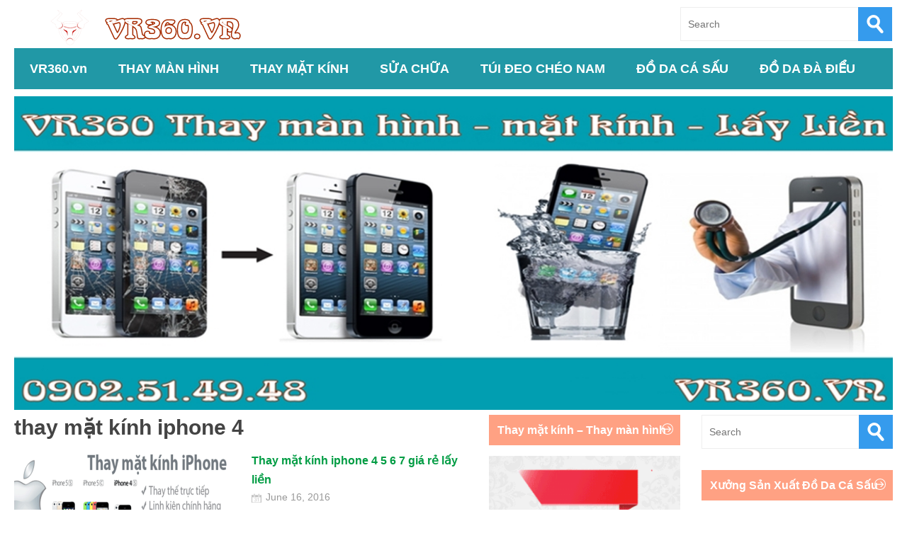

--- FILE ---
content_type: text/html; charset=UTF-8
request_url: https://vr360.vn/tag/thay-mat-kinh-iphone-4/
body_size: 8110
content:
<!DOCTYPE html>
<!--[if IE 6]>
<html id="ie6" lang="en-US"
 xmlns:fb="http://ogp.me/ns/fb#" prefix="og: http://ogp.me/ns#">
<![endif]-->
<!--[if IE 7]>
<html id="ie7" lang="en-US"
 xmlns:fb="http://ogp.me/ns/fb#" prefix="og: http://ogp.me/ns#">
<![endif]-->
<!--[if IE 8]>
<html id="ie8" lang="en-US"
 xmlns:fb="http://ogp.me/ns/fb#" prefix="og: http://ogp.me/ns#">
<![endif]-->
<!--[if !(IE 6) | !(IE 7) | !(IE 8)  ]><!-->
<html lang="en-US"
 xmlns:fb="http://ogp.me/ns/fb#" prefix="og: http://ogp.me/ns#">
<!--<![endif]-->
<head>
<meta charset="UTF-8" />
<meta name="viewport" content="width=device-width" />
<meta name="p:domain_verify" content="225bc709d66bddf26e92f8fd5c8a17d4"/>
<meta name="Keywords" content="thay kinh dien thoai, ep kinh dien thoai, thay man hinh dien thoai, sua chua dien thoai">
<link rel="alternate" hreflang="vi-vn" href="https://vr360.vn/">

<link rel="profile" href="http://gmpg.org/xfn/11" />
<link rel="stylesheet" type="text/css" media="all" href="https://vr360.vn/wp-content/themes/wt_metro/style.css" />
<link rel="pingback" href="https://vr360.vn/xmlrpc.php" />
<!--[if lt IE 9]>
<script src="https://vr360.vn/wp-content/themes/wt_metro/js/html5.js" type="text/javascript"></script>
<![endif]-->
<script type="text/javascript">
    var themeDir = "https://vr360.vn/wp-content/themes/wt_metro";
</script>

<!-- This site is optimized with the Yoast WordPress SEO plugin v1.7.4 - https://yoast.com/wordpress/plugins/seo/ -->
<title>thay mặt kính iphone 4</title>
<link rel="canonical" href="https://vr360.vn/tag/thay-mat-kinh-iphone-4/" />
<meta property="og:locale" content="en_US" />
<meta property="og:type" content="object" />
<meta property="og:title" content="thay mặt kính iphone 4" />
<meta property="og:url" content="https://vr360.vn/tag/thay-mat-kinh-iphone-4/" />
<meta property="og:site_name" content="Trung tâm sửa chữa &amp; thay màn hình máy tính bảng, Điện thoại" />
<meta property="article:publisher" content="https://www.facebook.com/PhuKienSmartphone/" />
<!-- / Yoast WordPress SEO plugin. -->

<link rel='stylesheet' id='wp-polls-css'  href='https://vr360.vn/wp-content/plugins/wp-polls/polls-css.css?ver=2.63' type='text/css' media='all' />
<script type='text/javascript' src='https://vr360.vn/wp-includes/js/jquery/jquery.js?ver=1.11.1'></script>
<script type='text/javascript' src='https://vr360.vn/wp-includes/js/jquery/jquery-migrate.min.js?ver=1.2.1'></script>
<script type='text/javascript' src='https://vr360.vn/wp-content/themes/wt_metro/js/hoverIntent.js?ver=4.1.13'></script>
<script type='text/javascript' src='https://vr360.vn/wp-includes/js/hoverIntent.min.js?ver=r7'></script>
<script type='text/javascript' src='https://vr360.vn/wp-content/themes/wt_metro/js/superfish.js?ver=4.1.13'></script>
<script type='text/javascript' src='https://vr360.vn/wp-content/themes/wt_metro/js/flexslider-min.js?ver=4.1.13'></script>
<script type='text/javascript' src='https://vr360.vn/wp-content/themes/wt_metro/js/lightbox.js?ver=4.1.13'></script>
<script type='text/javascript' src='https://vr360.vn/wp-content/themes/wt_metro/js/jflickrfeed.min.js?ver=4.1.13'></script>
<script type='text/javascript' src='https://vr360.vn/wp-content/themes/wt_metro/js/jquery.mobilemenu.js?ver=4.1.13'></script>
<script type='text/javascript' src='https://vr360.vn/wp-content/themes/wt_metro/js/jcarousellite_1.0.1.min.js?ver=4.1.13'></script>
<script type='text/javascript' src='https://vr360.vn/wp-content/themes/wt_metro/js/jquery.easing.1.3.js?ver=4.1.13'></script>
<script type='text/javascript' src='https://vr360.vn/wp-content/themes/wt_metro/js/jquery.mousewheel.js?ver=4.1.13'></script>
<script type='text/javascript' src='https://vr360.vn/wp-content/themes/wt_metro/js/MetroJs.min.js?ver=4.1.13'></script>
<script type='text/javascript' src='https://vr360.vn/wp-content/themes/wt_metro/js/custom.js?ver=4.1.13'></script>
<meta name="generator" content="WordPress 4.1.13" />
<meta property="fb:app_id" content="797156630325560"/>
<meta property="fb:admins" content="528885980454814"/>
<link rel='amphtml' href='' /><style type="text/css">
.wp-polls .pollbar {
	margin: 1px;
	font-size: 6px;
	line-height: 8px;
	height: 8px;
	background-image: url('https://vr360.vn/wp-content/plugins/wp-polls/images/default/pollbg.gif');
	border: 1px solid #c8c8c8;
}
</style>
<meta name="google-site-verification" content="h_VkWOqmN5vbEaezwEKj7f7EOXhfFBSguBfC26V74UI" /><meta name="google-site-verification" content="h_VkWOqmN5vbEaezwEKj7f7EOXhfFBSguBfC26V74UI" /><meta name="google-site-verification" content="h_VkWOqmN5vbEaezwEKj7f7EOXhfFBSguBfC26V74UI" /><link rel="shortcut icon" href="https://vr360.vn/wp-content/uploads/2016/05/favicon-vr360.jpg" />	
 <meta name="google-site-verification" content="NDHsHUAUy7WarW_XJhcLZp-PsydMq0mvZhWZZQLW-aU" />
<!-- Custom CSS Styles -->
<style type="text/css"> 
 
</style>
<!-- /Custom CSS Styles -->

</head>
<body class="archive tag tag-thay-mat-kinh-iphone-4 tag-316">
<div id="container" class="hfeed">
        <header id="header" role="banner">
        <div class="wrap">
            <div class="logo">
                                <a href="https://vr360.vn" title="Trung tâm sửa chữa &amp; thay màn hình máy tính bảng, Điện thoại">
                        <img src="https://vr360.vn/wp-content/uploads/2016/06/logo-vr360-390-55.png" alt="Trung tâm sửa chữa &amp; thay màn hình máy tính bảng, Điện thoại" />
                    </a>
                        </div>  <!-- /logo -->
            <div class="date">
                </div>
            <div class="search">
                	<form method="get" id="searchform" action="https://vr360.vn/">
		<input type="text" class="searchfield" name="s" id="s" placeholder="Search" />
		<input type="submit" class="submit" name="submit" id="searchsubmit" value="Search" />
	</form>
            </div>
        </div> <!-- /wrap -->
        <div id="main-menu">
            <ul id="menu-menu-1" class="menu"><li id="menu-item-49" class="menu-item menu-item-type-custom menu-item-object-custom menu-item-49"><a title="Trang chủ VR360.vn" href="/">VR360.vn</a></li>
<li id="menu-item-4239" class="menu-item menu-item-type-taxonomy menu-item-object-category menu-item-has-children menu-item-4239"><a title="Thay màn hình điện thoại máy tính bảng giá rẻ" href="https://vr360.vn/thay-man-hinh-dien-thoai-may-tinh-bang/">THAY MÀN HÌNH</a>
<ul class="sub-menu">
	<li id="menu-item-3429" class="menu-item menu-item-type-custom menu-item-object-custom menu-item-3429"><a title="Thay màn hình Asus zenfone 2 3 4 5 6 giá rẻ" href="https://vr360.vn/thay-man-hinh-cam-ung-asus-zenfone-4-5-6-o-dau-gia-re/">Thay màn hình Asus</a></li>
	<li id="menu-item-4241" class="menu-item menu-item-type-custom menu-item-object-custom menu-item-4241"><a title="Thay màn hình ipad 2 3 4 mini air" href="https://vr360.vn/bang-gia-thay-man-hinh-ipad-chinh-hang/">Thay màn hình ipad</a></li>
	<li id="menu-item-4244" class="menu-item menu-item-type-custom menu-item-object-custom menu-item-4244"><a title="Thay màn hình iphone 5, 5s giá rẻ lấy liền" href="https://vr360.vn/thay-man-hinh-iphone-5s-gia-bao-nhieu/">Thay màn hình iphone</a></li>
	<li id="menu-item-4245" class="menu-item menu-item-type-custom menu-item-object-custom menu-item-4245"><a title="Thay màn hình samsung galaxy s3, s4, note 2 giá rẻ" href="https://vr360.vn/thay-man-hinh-samsung-galaxy-s3-s4-s5-s6-s7-gia-re-lay-lien/">Thay màn hình samsung</a></li>
	<li id="menu-item-3430" class="menu-item menu-item-type-custom menu-item-object-custom menu-item-3430"><a title="thay màn hình máy tính bảng acer giá bao nhiêu" href="https://vr360.vn/thay-man-hinh-may-tinh-bang-acer-o-dau-tphcm/">Thay màn hình máy tính bảng Acer</a></li>
	<li id="menu-item-4242" class="menu-item menu-item-type-custom menu-item-object-custom menu-item-4242"><a title="thay màn hình máy tính bảng asus giá bao nhiêu" href="https://vr360.vn/thay-man-hinh-cam-ung-may-tinh-bang-asus-o-dau-tai-tphcm/">Thay màn hình máy tính bảng ASUS</a></li>
	<li id="menu-item-4243" class="menu-item menu-item-type-custom menu-item-object-custom menu-item-4243"><a title="Giá thay màn hình máy tính bảng lenovo" href="https://vr360.vn/sua-chua-may-tinh-bang-lenovo-o-dau-hcm/">Thay màn hình máy tính bảng lenovo</a></li>
</ul>
</li>
<li id="menu-item-4240" class="menu-item menu-item-type-taxonomy menu-item-object-category menu-item-has-children menu-item-4240"><a href="https://vr360.vn/thay-mat-kinh-dien-thoai-may-tinh-bang/">THAY MẶT KÍNH</a>
<ul class="sub-menu">
	<li id="menu-item-4246" class="menu-item menu-item-type-custom menu-item-object-custom menu-item-4246"><a title="Thay mặt kính iphone 4 5 6 7 giá rẻ" href="https://vr360.vn/thay-mat-kinh-iphone-4-5-6-7-gia-re-lay-lien/">Thay mặt kính iphone</a></li>
</ul>
</li>
<li id="menu-item-4238" class="menu-item menu-item-type-custom menu-item-object-custom menu-item-has-children menu-item-4238"><a href="http://VR360.VN">SỬA CHỮA</a>
<ul class="sub-menu">
	<li id="menu-item-4237" class="menu-item menu-item-type-taxonomy menu-item-object-category menu-item-4237"><a href="https://vr360.vn/sua-chua-dien-thoai/">Sửa chữa điện thoại</a></li>
	<li id="menu-item-1357" class="menu-item menu-item-type-taxonomy menu-item-object-category menu-item-1357"><a href="https://vr360.vn/sua-may-tinh-bang/">Sửa máy tính bảng</a></li>
	<li id="menu-item-1585" class="menu-item menu-item-type-taxonomy menu-item-object-category menu-item-1585"><a href="https://vr360.vn/sua-may-tinh-bang/bang-gia-sua-chua-may-tinh-bang-sua-may-tinh-bang/">Bảng giá sửa chữa</a></li>
	<li id="menu-item-4236" class="menu-item menu-item-type-custom menu-item-object-custom menu-item-has-children menu-item-4236"><a href="https://vr360.vn/sua-chua-may-tinh-tai-nha-tphcm-o-dau-uy-tin-chat-luong/">SỬA MÁY TÍNH TẬN NƠI</a>
	<ul class="sub-menu">
		<li id="menu-item-3423" class="menu-item menu-item-type-custom menu-item-object-custom menu-item-3423"><a href="https://vr360.vn/dich-vu-cai-win-tai-nha-gia-re-o-tphcm/">Cài win tại nhà</a></li>
		<li id="menu-item-3424" class="menu-item menu-item-type-custom menu-item-object-custom menu-item-3424"><a href="https://vr360.vn/ve-sinh-laptop-tai-nha-o-dau-uy-tin-chat-luong-tai-tphcm/">Vệ sinh laptop tại nhà</a></li>
		<li id="menu-item-3425" class="menu-item menu-item-type-custom menu-item-object-custom menu-item-3425"><a href="https://vr360.vn/thay-man-hinh-laptop-ban-phim-laptop-an-tam-tai-tphcm/">Thay màn hình laptop</a></li>
	</ul>
</li>
</ul>
</li>
<li id="menu-item-3967" class="menu-item menu-item-type-custom menu-item-object-custom menu-item-has-children menu-item-3967"><a href="https://vr360.vn/tui-deo-cheo-nam-2/">TÚI ĐEO CHÉO NAM</a>
<ul class="sub-menu">
	<li id="menu-item-3891" class="menu-item menu-item-type-taxonomy menu-item-object-category menu-item-3891"><a href="https://vr360.vn/tui-dung-ipad-2/">Túi đựng ipad</a></li>
	<li id="menu-item-4939" class="menu-item menu-item-type-taxonomy menu-item-object-category menu-item-4939"><a href="https://vr360.vn/tui-deo-cheo-nam-2/tui-deo-sau-lung-truoc-nguc-da-that-cho-nam/">Túi Đeo Lưng</a></li>
	<li id="menu-item-51" class="menu-item menu-item-type-taxonomy menu-item-object-category menu-item-51"><a title="Túi xách nam" href="https://vr360.vn/tui-xach-nam/">Túi xách nam</a></li>
	<li id="menu-item-3890" class="menu-item menu-item-type-taxonomy menu-item-object-category menu-item-3890"><a href="https://vr360.vn/cap-da-nam/">Cặp da nam</a></li>
</ul>
</li>
<li id="menu-item-4532" class="menu-item menu-item-type-taxonomy menu-item-object-category menu-item-has-children menu-item-4532"><a href="https://vr360.vn/do-da-ca-sau/">ĐỒ DA CÁ SẤU</a>
<ul class="sub-menu">
	<li id="menu-item-4534" class="menu-item menu-item-type-taxonomy menu-item-object-category menu-item-4534"><a href="https://vr360.vn/vi-da-ca-sau-tphcm-ha-noi/">VÍ DA CÁ SẤU</a></li>
	<li id="menu-item-4535" class="menu-item menu-item-type-taxonomy menu-item-object-category menu-item-4535"><a href="https://vr360.vn/giay-da-ca-sau/">GIÀY DA CÁ SẤU</a></li>
	<li id="menu-item-4997" class="menu-item menu-item-type-taxonomy menu-item-object-category menu-item-4997"><a href="https://vr360.vn/tui-xach-da-ca-sau-that-gia-re/">TÚI XÁCH DA CÁ SẤU</a></li>
	<li id="menu-item-4537" class="menu-item menu-item-type-taxonomy menu-item-object-category menu-item-4537"><a href="https://vr360.vn/that-lung-da-ca-sau-that-gia-re/">THẮT LƯNG DA CÁ SẤU</a></li>
</ul>
</li>
<li id="menu-item-4533" class="menu-item menu-item-type-taxonomy menu-item-object-category menu-item-has-children menu-item-4533"><a href="https://vr360.vn/do-da-da-dieu/">ĐỒ DA ĐÀ ĐIỂU</a>
<ul class="sub-menu">
	<li id="menu-item-4530" class="menu-item menu-item-type-taxonomy menu-item-object-category menu-item-4530"><a href="https://vr360.vn/vi-da-da-dieu/">VÍ DA ĐÀ ĐIỂU</a></li>
	<li id="menu-item-4536" class="menu-item menu-item-type-taxonomy menu-item-object-category menu-item-4536"><a href="https://vr360.vn/giay-da-da-dieu/">GIÀY DA ĐÀ ĐIỂU</a></li>
	<li id="menu-item-4528" class="menu-item menu-item-type-taxonomy menu-item-object-category menu-item-4528"><a href="https://vr360.vn/that-lung-da-da-dieu/">THẮT LƯNG DA ĐÀ ĐIỂU</a></li>
</ul>
</li>
</ul>        </div>
        <div class="clearfix"></div>
    </header>
    <div id="main">
<center><img title="thay man hinh" src="https://vr360.vn/wp-content/uploads/2016/06/baner-sua-chua-thay-man-hinh-dien-thoai-may-tinh-bang-vr360-6.jpg" alt="thay màn hình" width="100%"></center>
	<section id="primary">
		<div id="content" role="main">
			<div class="archive">
									<header class="page-header">
						<h1 class="page-title"><span>thay mặt kính iphone 4</span></h1>
											</header>

															
<article id="post-4200" class="post-4200 post type-post status-publish format-standard has-post-thumbnail hentry category-slider-on-home category-sua-chua-dien-thoai tag-thay-mat-kinh-iphone tag-thay-mat-kinh-iphone-4 tag-thay-mat-kinh-iphone-5 tag-thay-mat-kinh-iphone-6">
	
	<a href="https://vr360.vn/thay-mat-kinh-iphone-4-5-6-7-gia-re-lay-lien/"><img width="305" height="175" src="https://vr360.vn/wp-content/uploads/2016/06/thay-mat-kinh-iphone-4-5-6-7-gia-re-305x175.png" class="attachment-wt-cat-img wp-post-image" alt="thay-mat-kinh-iphone-4-5-6-7-gia-re" /></a>
	
	<div class="post-right">
	
		<header class="entry-header">
			<h3 class="entry-title">				
				<a href="https://vr360.vn/thay-mat-kinh-iphone-4-5-6-7-gia-re-lay-lien/">
					Thay mặt kính iphone 4 5 6 7 giá rẻ lấy liền	
				</a>
									
			</h3>
		
			<div class="entry-meta">
				<span class="date">June 16, 2016</span>
								</div>	
		
		</header><!-- /entry-header -->

		<div class="entry-content">
			VR360 tự hào là một trong những địa chỉ sửa chữa và thay mặt kính iphone 4 5 6 7 giá rẻ lấu liền, với kinh nghiệm lâu năm, khi sửa chữa thay màn hình iphone tại VR360 bạn sẽ được lấy liền nhanh chóng...		</div><!-- /entry-content -->

		<footer class="entry-footer">

		</footer><!-- /entry-footer -->
		
	</div> <!-- /post-right -->
	
</article><!-- /post-4200 -->

										
<article id="post-4091" class="post-4091 post type-post status-publish format-standard has-post-thumbnail hentry category-sua-chua-dien-thoai tag-man-hinh-iphone-4 tag-thay-man-hinh-iphone tag-thay-man-hinh-iphone-4 tag-thay-man-hinh-iphone-4s tag-thay-mat-kinh-iphone-4">
	
	<a href="https://vr360.vn/thay-man-hinh-iphone-4-4s-gia-bao-nhieu-o-tphcm/"><img width="305" height="175" src="https://vr360.vn/wp-content/uploads/2016/05/thay-man-hinh-iphone-4-4s-chinh-hang-o-tphcm-305x175.png" class="attachment-wt-cat-img wp-post-image" alt="thay màn hình iphone 4 4s" /></a>
	
	<div class="post-right">
	
		<header class="entry-header">
			<h3 class="entry-title">				
				<a href="https://vr360.vn/thay-man-hinh-iphone-4-4s-gia-bao-nhieu-o-tphcm/">
					Thay màn hình iphone 4 / 4s giá bao nhiêu ở tphcm?	
				</a>
									
			</h3>
		
			<div class="entry-meta">
				<span class="date">May 21, 2016</span>
								</div>	
		
		</header><!-- /entry-header -->

		<div class="entry-content">
			Thay màn hình iphone 4 / 4s ở đâu tại tphcm thay lấy liền giá rẻ, uy tín? thay màn hình iphone 4 chính hãng? Luôn là chủ để nóng được nhiều người quan tâm. Thông thường khi thay mặt kính iphone 4 giá...		</div><!-- /entry-content -->

		<footer class="entry-footer">

		</footer><!-- /entry-footer -->
		
	</div> <!-- /post-right -->
	
</article><!-- /post-4091 -->

																	</div> <!-- /archive -->
		</div><!-- /content -->
	</section><!-- /primary -->

 
<div id="left-sidebar" class="sidebar">
		<aside id="text-5" class="widget widget_text"><h3>Thay mặt kính &#8211; Thay màn hình</h3>			<div class="textwidget"><a title="thay mặt kính iphone" href="https://vr360.vn/thay-mat-kinh-iphone-4-5-6-7-gia-re-lay-lien/" target="_blank"><img class="thumbnail" src="https://vr360.vn/wp-content/uploads/2016/06/Thay-man-hinh-ep-mat-kinh-iphone-4-5-6-7-gia-re-tphcm.gif" alt="thay mặt kính iphone"></a>
<a title="thay màn hình samsung" href="https://vr360.vn/thay-man-hinh-samsung-galaxy-s3-s4-s5-s6-s7-gia-re-lay-lien/" target="_blank"><img src="https://vr360.vn/wp-content/uploads/2016/06/Thay-man-hinh-ep-mat-kinh-samsung-gia-re-tphcm.gif" alt="thay màn hình samsung"></a>

</div>
		</aside><aside id="wellthemes_popular_posts_widget-2" class="widget widget_popular_posts"><h3>Bài viết nổi bật</h3>       		
		<div class="item-post ">		
			<div class="post-number">1</div>
			<div class="post-right">
				<h4>
					<a href="https://vr360.vn/sua-may-tinh-bang-trung-quoc-o-dau-gia-re-uy-tin/" rel="bookmark" title="Permanent Link to Sửa máy tính bảng trung quốc ở đâu giá rẻ, uy tín tại tphcm?">
						Sửa máy tính bảng trung quốc ở đâu giá rẻ, uy tín ...	
					</a>
				</h4>
				<div class="entry-meta">
					<span class="date">Nov 5, 2014</span>
									</div>	
			</div>				
  
		</div><!-- /item-post -->
       		
		<div class="item-post ">		
			<div class="post-number">2</div>
			<div class="post-right">
				<h4>
					<a href="https://vr360.vn/smartphone-gia-re-tot-tu-1tr5-den-5tr/" rel="bookmark" title="Permanent Link to Tổng hợp những smartphone giá rẻ tốt nhất từ 1tr5 đến 5 triệu">
						Tổng hợp những smartphone giá rẻ tốt nhất từ 1tr5 ...	
					</a>
				</h4>
				<div class="entry-meta">
					<span class="date">Oct 1, 2014</span>
									</div>	
			</div>				
  
		</div><!-- /item-post -->
       		
		<div class="item-post ">		
			<div class="post-number">3</div>
			<div class="post-right">
				<h4>
					<a href="https://vr360.vn/thay-man-hinh-cam-ung-may-tinh-bang-trung-quoc-o-dau/" rel="bookmark" title="Permanent Link to Thay màn hình cảm ứng máy tính bảng trung quốc ở đâu?">
						Thay màn hình cảm ứng máy tính bảng trung quốc ở đ...	
					</a>
				</h4>
				<div class="entry-meta">
					<span class="date">Nov 12, 2014</span>
									</div>	
			</div>				
  
		</div><!-- /item-post -->
       		
		<div class="item-post ">		
			<div class="post-number">4</div>
			<div class="post-right">
				<h4>
					<a href="https://vr360.vn/thay-man-hinh-cam-ung-may-tinh-bang-asus-o-dau-tai-tphcm/" rel="bookmark" title="Permanent Link to Thay màn hình cảm ứng máy tính bảng asus ở đâu tại tphcm?">
						Thay màn hình cảm ứng máy tính bảng asus ở đâu tại...	
					</a>
				</h4>
				<div class="entry-meta">
					<span class="date">Nov 12, 2014</span>
									</div>	
			</div>				
  
		</div><!-- /item-post -->
       		
		<div class="item-post ">		
			<div class="post-number">5</div>
			<div class="post-right">
				<h4>
					<a href="https://vr360.vn/sua-chua-tivi-tai-nha-o-dau-gia-re-uy-tin/" rel="bookmark" title="Permanent Link to Sửa chữa tivi tại nhà ở đâu giá rẻ, uy tín ?">
						Sửa chữa tivi tại nhà ở đâu giá rẻ, uy tín ?...	
					</a>
				</h4>
				<div class="entry-meta">
					<span class="date">Oct 25, 2014</span>
									</div>	
			</div>				
  
		</div><!-- /item-post -->
       		
		<div class="item-post ">		
			<div class="post-number">6</div>
			<div class="post-right">
				<h4>
					<a href="https://vr360.vn/sua-chua-may-tinh-bang-lenovo-o-dau-hcm/" rel="bookmark" title="Permanent Link to Sửa chữa máy tính bảng lenovo ở đâu hcm">
						Sửa chữa máy tính bảng lenovo ở đâu hcm...	
					</a>
				</h4>
				<div class="entry-meta">
					<span class="date">Nov 26, 2014</span>
									</div>	
			</div>				
  
		</div><!-- /item-post -->
       		
		<div class="item-post ">		
			<div class="post-number">7</div>
			<div class="post-right">
				<h4>
					<a href="https://vr360.vn/thay-man-hinh-may-tinh-bang-acer-o-dau-tphcm/" rel="bookmark" title="Permanent Link to Thay màn hình máy tính bảng ACER ở đâu tphcm?">
						Thay màn hình máy tính bảng ACER ở đâu tphcm?...	
					</a>
				</h4>
				<div class="entry-meta">
					<span class="date">Jan 21, 2015</span>
									</div>	
			</div>				
  
		</div><!-- /item-post -->
       		
		<div class="item-post ">		
			<div class="post-number">8</div>
			<div class="post-right">
				<h4>
					<a href="https://vr360.vn/ve-sinh-laptop-tai-nha-o-dau-uy-tin-chat-luong-tai-tphcm/" rel="bookmark" title="Permanent Link to Vệ sinh laptop tại nhà ở đâu uy tín, chất lượng tại tphcm?">
						Vệ sinh laptop tại nhà ở đâu uy tín, chất lượng tạ...	
					</a>
				</h4>
				<div class="entry-meta">
					<span class="date">Jul 7, 2015</span>
									</div>	
			</div>				
  
		</div><!-- /item-post -->
       		
		<div class="item-post ">		
			<div class="post-number">9</div>
			<div class="post-right">
				<h4>
					<a href="https://vr360.vn/dich-vu-cai-win-tai-nha-gia-re-o-tphcm/" rel="bookmark" title="Permanent Link to Dịch vụ cài win tại nhà tphcm giá rẻ VR360">
						Dịch vụ cài win tại nhà tphcm giá rẻ VR360...	
					</a>
				</h4>
				<div class="entry-meta">
					<span class="date">May 27, 2015</span>
									</div>	
			</div>				
  
		</div><!-- /item-post -->
       		
		<div class="item-post ">		
			<div class="post-number">10</div>
			<div class="post-right">
				<h4>
					<a href="https://vr360.vn/thay-man-hinh-cam-ung-asus-zenfone-4-5-6-o-dau-gia-re/" rel="bookmark" title="Permanent Link to Thay màn hình cảm ứng asus zenfone 2 3 4 5 6 ở đâu giá rẻ?">
						Thay màn hình cảm ứng asus zenfone 2 3 4 5 6 ở đâu...	
					</a>
				</h4>
				<div class="entry-meta">
					<span class="date">Nov 28, 2014</span>
									</div>	
			</div>				
  
		</div><!-- /item-post -->
       	   </aside><aside id="text-4" class="widget widget_text">			<div class="textwidget"><p>ĐỒ DA VR360 nhà phân phối túi <strong><a href="https://tuidacasau.vn/giay-da-ca-sau-gia-re/" title="giày da cá sấu">giày da cá sấu</a></strong>  da thật, túi đựng ipad, túi xách nam da thật giá rẻ., bóp da cá sấu da bụng, giày tây cá sấu, túi trống, túi da cá sấu nam, giày nam cá sấu thật,  <strong><a title="bóp da cá sấu" href="https://tuidacasau.vn/bop-da-ca-sau-nam-nu-gia-re/">bóp da cá sấu</a></strong> gai lưng, Túi Đựng Ipad Da Cá Sấu và nhiều mẫu cặp da nam giá rẻ</p>
<p>VR360 xưởng sản xuất Đồ da cá sấu, đồ da bò, đồ da đà điểu, đồ da cá đuối, đồ da trăn giá rẻ tại tphcm, các mặt hàng tiêu biểu như tui da ca sau, bop da ca sau, giày cá sấu, ví da cá sấu, dây nịt cá sấu...</p>
<p>Bạn đang gặp vấn đề không biết tìm mua <strong><a href="https://tuidacasau.vn/that-lung-da-ca-sau/" target="_blank" title="thắt lưng da cá sấu">thắt lưng da cá sấu</a></strong> đồ da bò, đồ da cá sấu thật cao cấp ở đâu uy tín, chất lượng? giá cả có đắt lắm không? phong cách phục vụ có tốt không? Đến với đồ da vr360 bạn sẽ được tư vấn chọn mua sản phẩm đồ da tốt nhất với chi phí giá cả hợp lý, kèm theo đó là chế độ bảo hành dài hạn cho bạn an tâm hơn!</p>
<p>Liên Hệ:<br />
➡ Hotline / Zalo : 0898331133 - 0787331133 - 0989208844<br />
➡ ShowRoom:1352 Trường Sa, P3, Tân Bình<br />
➡ Email: tuidacasau.vn@gmail. com<br />
➡ Xưởng: 100 Phan Văn Hớn, Xuân Thới Thượng, Hóc Môn<br />
➡ Giờ làm việc : 9h tới 20h30 tất cả các ngày trong tuần<br />
➡ Website: Tuidacasau.vn<br />
Mã số thuế: 0314748244 Do Sở Kế Hoạch Và Đầu Tư TP. Hồ Chí Minh Cấp</p>
</div>
		</aside>		
</div><!-- /sidebar -->
		 
<div id="right-sidebar" class="sidebar">
		
		<aside id="search-2" class="widget widget_search">	<form method="get" id="searchform" action="https://vr360.vn/">
		<input type="text" class="searchfield" name="s" id="s" placeholder="Search" />
		<input type="submit" class="submit" name="submit" id="searchsubmit" value="Search" />
	</form>
</aside><aside id="text-6" class="widget widget_text"><h3>Xưởng Sản Xuất Đồ Da Cá Sấu</h3>			<div class="textwidget"><a title="túi xách da cá sấu" href="https://tuidacasau.vn/" target="_blank"><img src="https://vr360.vn/wp-content/uploads/2017/10/combo-do-da-ca-sau-that-vr360.jpg" alt="túi xách da cá sấu" title="túi xách da cá sấu" ></a></div>
		</aside><aside id="text-7" class="widget widget_text"><h3>Thắt Lưng Da Cá Sấu Giảm Giá</h3>			<div class="textwidget"><a title="thắt lưng da cá sấu" href="https://vr360.vn/that-lung-da-ca-sau-nam-giam-gia-550k/" target="_blank"><img src="https://vr360.vn/wp-content/uploads/2016/09/that-lung-nam-da-ca-sau-giam-gia.jpg" alt="thắt lưng nam da cá sấu giảm giá" title="thắt lưng nam da cá sấu giảm giá" width="450" ></a></div>
		</aside>		
</div><!-- /sidebar -->
			</div><!-- /main -->

	<footer id="footer" role="contentinfo">
		
		<div class="footer-widgets">
			
			<aside id="text-2" class="widget widget_text"><h3>Dịch vụ của chúng rôi</h3>			<div class="textwidget"><p>Chuyên <a title="sửa máy tính tại nhà" href="https://vr360.vn/sua-chua-may-tinh-tai-nha-tphcm-o-dau-uy-tin-chat-luong/" target="_blank">sửa máy tính tại nhà</a>, <a href="https://vr360.vn/sua-chua-tivi-tai-nha-o-dau-gia-re-uy-tin/" target="_blank" title="sửa tivi tại nhà">sửa tivi tại nhà</a>, <a href="https://vr360.vn/dich-vu-cai-win-tai-nha-gia-re-o-tphcm/" title="cài win tại nhà" target="_blank">cài win tại nhà</a> tphcm giá rẻ!<br />
<a href="https://vr360.vn/thay-man-hinh-cam-ung-may-tinh-bang-trung-quoc-o-dau/" target="_blank" title="Thay màn hình máy tính bảng">Thay màn hình máy tính bảng</a><br />
Giá <a href="https://vr360.vn/gia-thay-man-hinh-iphone-6-chinh-hang-hcm/" title="thay màn hình iphone 6" target="_blank">thay màn hình iphone 6</a> và <b><a href="https://vr360.vn/thay-man-hinh-iphone-5s-gia-bao-nhieu/" title="thay màn hình iphone 5" target="_blank">thay màn hình iphone 5</a></b> giá bao nhiêu</p>
</div>
		</aside><aside id="text-3" class="widget widget_text"><h3>Bạn bè</h3>			<div class="textwidget"><p><a href="http://www.dmca.com/Protection/Status.aspx?ID=7fd93702-5326-4fd5-8b40-40bbc71e58af" title="DMCA.com Protection Status" class="dmca-badge"> <img src="//images.dmca.com/Badges/DMCA_badge_trn_60w.png?ID=7fd93702-5326-4fd5-8b40-40bbc71e58af" alt="DMCA.com Protection Status"></a> <script src="//images.dmca.com/Badges/DMCABadgeHelper.min.js"> </script><br />
Fanpage: <strong><a href="https://www.facebook.com/tuideocheonamdathat/" target="_blank" title="túi đeo chéo nam da thật">túi đeo chéo nam da thật</a> VR360</strong></p>
</div>
		</aside><aside id="wellthemes_carousel_widget-3" class="widget widget_carousel">								<h3>Featured Posts</h3>					
							<div class="sidebar-carousel-posts" >
					<ul>
												
														
												
														
												
														
												
															
								<li>									
									<a href="https://vr360.vn/tong-hop-cac-mau-op-lung-da-ca-sau-iphone-11121314/"><img width="270" height="270" src="https://vr360.vn/wp-content/uploads/2022/12/vr360.vn-OP-LUNG-DA-CA-SAU-THAT-IPHONE-11-12-13-14-15-270x270.jpg" class="attachment-wt-tile-large wp-post-image" alt="vr360-vn-op-lung-da-ca-sau-that-iphone-11-12-13-14-15" /></a>
									<h4>
										<a href="https://vr360.vn/tong-hop-cac-mau-op-lung-da-ca-sau-iphone-11121314/" rel="bookmark" title="Permanent Link to Tổng Hợp Các Mẫu Ốp Lưng Da Cá Sấu Iphone 11,12,13,14">
										Tổng Hợp Các Mẫu Ốp Lưng Da Cá Sấu Iphone 11,12,13,14...	
										</a>
									</h4>									
								</li>														
														
												
															
								<li>									
									<a href="https://vr360.vn/vr360-xuong-san-xuat-do-da-thoi-trang-cho-nam-tot-nhat/"><img width="270" height="270" src="https://vr360.vn/wp-content/uploads/2022/12/mua-do-da-ca-sau-o-dau-uy-tin-1-270x270.jpg" class="attachment-wt-tile-large wp-post-image" alt="mua-do-da-ca-sau-o-dau-uy-tin-1" /></a>
									<h4>
										<a href="https://vr360.vn/vr360-xuong-san-xuat-do-da-thoi-trang-cho-nam-tot-nhat/" rel="bookmark" title="Permanent Link to VR360 Xưởng Sản Xuất Đồ Da Thời Trang Cho Nam Tốt Nhất">
										VR360 Xưởng Sản Xuất Đồ Da Thời Trang Cho Nam Tốt Nhất...	
										</a>
									</h4>									
								</li>														
														
												
															
								<li>									
									<a href="https://vr360.vn/bang-bao-ve-goi-the-thao-thoi-trang-vn09/"><img width="270" height="270" src="https://vr360.vn/wp-content/uploads/2019/02/bang-bao-ve-goi-the-thao-thoi-trang-vn09-6-270x270.png" class="attachment-wt-tile-large wp-post-image" alt="bang-bao-ve-goi-the-thao-thoi-trang-vn09-6" /></a>
									<h4>
										<a href="https://vr360.vn/bang-bao-ve-goi-the-thao-thoi-trang-vn09/" rel="bookmark" title="Permanent Link to Băng Bảo Vệ Gối Thể Thao Thời Trang VN09">
										Băng Bảo Vệ Gối Thể Thao Thời Trang VN09	
										</a>
									</h4>									
								</li>														
														
											</ul>
				</div>
							
				</aside><aside id="calendar-2" class="widget widget_calendar"><h3>ngày tháng</h3><div id="calendar_wrap"><table id="wp-calendar">
	<caption>February 2026</caption>
	<thead>
	<tr>
		<th scope="col" title="Monday">M</th>
		<th scope="col" title="Tuesday">T</th>
		<th scope="col" title="Wednesday">W</th>
		<th scope="col" title="Thursday">T</th>
		<th scope="col" title="Friday">F</th>
		<th scope="col" title="Saturday">S</th>
		<th scope="col" title="Sunday">S</th>
	</tr>
	</thead>

	<tfoot>
	<tr>
		<td colspan="3" id="prev"><a href="https://vr360.vn/2023/04/">&laquo; Apr</a></td>
		<td class="pad">&nbsp;</td>
		<td colspan="3" id="next" class="pad">&nbsp;</td>
	</tr>
	</tfoot>

	<tbody>
	<tr>
		<td colspan="6" class="pad">&nbsp;</td><td>1</td>
	</tr>
	<tr>
		<td id="today">2</td><td>3</td><td>4</td><td>5</td><td>6</td><td>7</td><td>8</td>
	</tr>
	<tr>
		<td>9</td><td>10</td><td>11</td><td>12</td><td>13</td><td>14</td><td>15</td>
	</tr>
	<tr>
		<td>16</td><td>17</td><td>18</td><td>19</td><td>20</td><td>21</td><td>22</td>
	</tr>
	<tr>
		<td>23</td><td>24</td><td>25</td><td>26</td><td>27</td><td>28</td>
		<td class="pad" colspan="1">&nbsp;</td>
	</tr>
	</tbody>
	</table></div></aside>	
		
		</div><!-- /footer widgets -->
		
		<div class="footer-info">
			 
				<div class="footer-left">
					<span style="color: #7ac90a;"><strong>Trung tâm sửa chữa, thay màn hình điện thoại, máy tính bảng VR360</strong></span>:<br>
➡ Hồ Chí Minh : 541/1 Huỳnh Văn Bánh, Phường 14, Q. Phú Nhuận. <strong><span style="color: #ff6600;">0902514948</span></strong> <br>
➡ Hà Nội : ...<br><strong>ShowRoom Túi Da Nam, <strong>bóp cá sấu nam nữ giá rẻ</strong> Cặp xách nam, Đồ Da Cá Sấu, Đồ Da Đà Điểu VR360</strong></span> <br>
➡ Hồ Chí Minh : 1352 Trường Sa, Phường 3, Q. Tân Bình.<br>
➡ Hà Nội : 1 Ngõ 11 Trần Duy Hưng, Trung Hòa, Cầu Giấy.<br>
<img src="https://vr360.vn/wp-content/uploads/2016/06/logo-vr360-390-55.png" alt="Trung tâm sửa chữa & thay màn hình máy tính bảng, Điện thoại">			
				</div>
						
						
        </div> <!--/foote-info -->
		
	</footer><!-- /footer -->

</div><!-- /container -->

 <script>
  (function(i,s,o,g,r,a,m){i['GoogleAnalyticsObject']=r;i[r]=i[r]||function(){
  (i[r].q=i[r].q||[]).push(arguments)},i[r].l=1*new Date();a=s.createElement(o),
  m=s.getElementsByTagName(o)[0];a.async=1;a.src=g;m.parentNode.insertBefore(a,m)
  })(window,document,'script','//www.google-analytics.com/analytics.js','ga');

  ga('create', 'UA-52813510-1', 'auto');
  ga('send', 'pageview');

</script>

<!-- Google Code for Chuyển đổi ADW Conversion Page -->
<script type="text/javascript">
/* <![CDATA[ */
var google_conversion_id = 976530321;
var google_conversion_language = "en";
var google_conversion_format = "3";
var google_conversion_color = "ffffff";
var google_conversion_label = "97bsCNaFpmcQkdfS0QM";
var google_remarketing_only = false;
/* ]]> */
</script>
<script type="text/javascript" src="//www.googleadservices.com/pagead/conversion.js">
</script>
<noscript>
<div style="display:inline;">
<img height="1" width="1" style="border-style:none;" alt="" src="//www.googleadservices.com/pagead/conversion/976530321/?label=97bsCNaFpmcQkdfS0QM&guid=ON&script=0"/>
</div>
</noscript><script type='text/javascript'>
/* <![CDATA[ */
var pollsL10n = {"ajax_url":"https:\/\/vr360.vn\/wp-admin\/admin-ajax.php","text_wait":"Your last request is still being processed. Please wait a while ...","text_valid":"Please choose a valid poll answer.","text_multiple":"Maximum number of choices allowed: ","show_loading":"1","show_fading":"1"};
/* ]]> */
</script>
<script type='text/javascript' src='https://vr360.vn/wp-content/plugins/wp-polls/polls-js.js?ver=2.63'></script>
<!-- Facebook Comments Plugin for WordPress: http://peadig.com/wordpress-plugins/facebook-comments/ -->
<div id="fb-root"></div>
<script>(function(d, s, id) {
  var js, fjs = d.getElementsByTagName(s)[0];
  if (d.getElementById(id)) return;
  js = d.createElement(s); js.id = id;
  js.src = "//connect.facebook.net/vi_VN/sdk.js#xfbml=1&appId=797156630325560&version=v2.0";
  fjs.parentNode.insertBefore(js, fjs);
}(document, 'script', 'facebook-jssdk'));</script>
</body>
</html>

--- FILE ---
content_type: text/javascript
request_url: https://vr360.vn/wp-content/themes/wt_metro/js/MetroJs.min.js?ver=4.1.13
body_size: 9829
content:
/*!
* Metro JS for jQuery
* http://drewgreenwell.com/ 
* For details and usage info see: http://drewgreenwell.com/projects/metrojs
Copyright (C) 2012, Drew Greenwell
Permission is hereby granted, free of charge, to any person obtaining a copy of this software and associated documentation files (the "Software"), 
to deal in the Software without restriction, including without limitation the rights to use, copy, modify, merge, publish, distribute, sublicense, 
and/or sell copies of the Software, and to permit persons to whom the Software is furnished to do so, subject to the following conditions:
The above copyright notice and this permission notice shall be included in all copies or substantial portions of the Software.
THE SOFTWARE IS PROVIDED "AS IS", WITHOUT WARRANTY OF ANY KIND, EXPRESS OR IMPLIED, INCLUDING BUT NOT LIMITED TO THE WARRANTIES OF MERCHANTABILITY, 
FITNESS FOR A PARTICULAR PURPOSE AND NONINFRINGEMENT. IN NO EVENT SHALL THE AUTHORS OR COPYRIGHT HOLDERS BE LIABLE FOR ANY CLAIM, DAMAGES OR OTHER LIABILITY, 
WHETHER IN AN ACTION OF CONTRACT, TORT OR OTHERWISE, ARISING FROM, OUT OF OR IN CONNECTION WITH THE SOFTWARE OR THE USE OR OTHER DEALINGS IN THE SOFTWARE.
*/
(function(n){var i,f;n.fn.metrojs={capabilities:null,checkCapabilities:function(t,i){return(n.fn.metrojs.capabilities==null||typeof i!="undefined"&&i==!0)&&(n.fn.metrojs.capabilities=new n.fn.metrojs.MetroModernizr(t)),n.fn.metrojs.capabilities}},i=n.fn.metrojs,f=99e3,n.fn.liveTile=function(t){var r,i;if(u[t]){for(r=[],i=1;i<=arguments.length;i++)r[i-1]=arguments[i];return u[t].apply(this,r)}return typeof t!="object"&&t?(n.error("Method "+t+" does not exist on jQuery.liveTile"),null):u.init.apply(this,arguments)},n.fn.liveTile.contentModules={modules:{},addContentModule:function(n,t){typeof this.modules!="object"&&(this.modules={}),this.modules[n]=t},hasContentModule:function(n){return typeof n=="undefined"||typeof this.modules!="object"?!1:typeof this.modules[n]!="undefined"}},n.fn.liveTile.defaults={mode:"slide",speed:500,initDelay:-1,delay:5e3,stops:"100%",stack:!1,direction:"vertical",animationDirection:"forward",tileSelector:">div,>li,>p,>img,>a",tileFaceSelector:">div,>li,>p,>img,>a",ignoreDataAttributes:!1,click:null,link:"",newWindow:!1,bounce:!1,pauseOnHover:!1,playOnHover:!1,repeatCount:-1,appendBack:!0,alwaysTrigger:!1,flipListOnHover:!1,currentIndex:0,startNow:!0,useModernizr:typeof window.Modernizr!="undefined",useHardwareAccel:!0,faces:{$front:null,$back:null},animationComplete:function(){},triggerDelay:function(){return Math.random()*3e3},swap:"",swapFront:"-",swapBack:"-",contentModules:[]};var u={init:function(r){var u={};return n.extend(u,n.fn.liveTile.defaults,r),i.checkCapabilities(u),n.fn.liveTile.contentModules.hasContentModule("image")||n.fn.liveTile.contentModules.addContentModule("image",e.imageSwap),n.fn.liveTile.contentModules.hasContentModule("html")||n.fn.liveTile.contentModules.addContentModule("html",e.htmlSwap),n(this).each(function(r,f){var o=n(f),e=t.initTileData(o,u);e.faces=t.prepTile(o,e),e.doAction=function(n){var t=null;switch(e.mode){case"slide":t=e.slide,e.loopCount=n;break;case"carousel":t=e.carousel,e.loopCount=n;break;case"flip":t=e.flip,e.loopCount=n;break;case"flip-list":t=e.flipList,e.loopCount=n}typeof t=="function"&&(t(n),e.hasRun=!0),n==e.timer.repeatCount&&(e.runEvents=!1)},e.slide=function(n){t.slide(o,n)},e.carousel=function(n){t.carousel(o,n)},e.flip=function(n){t.flip(o,n)},e.flipList=function(n){t.flipList(o,n)},e.timer=new n.fn.metrojs.TileTimer(e.delay,e.doAction,e.repeatCount),o.data("LiveTile",e),(e.mode!=="flip-list"||e.flipListOnHover==!1)&&(e.pauseOnHover?t.bindPauseOnHover(o):e.playOnHover&&t.bindPlayOnHover(o)),(e.link.length>0||typeof e.click=="function")&&o.css({cursor:"pointer"}).bind("click.liveTile",function(){var n=!0;typeof e.click=="function"&&(n=e.click(o,e)||!1),n&&e.link.length>0&&(e.newWindow?window.open(e.link):window.location=e.link)}),e.useHardwareAccel&&i.capabilities.canTransition&&t.bindBounce(o,e),e.startNow&&e.mode!="none"&&(e.runEvents=!0,e.timer.start(e.initDelay))})},goto:function(t){var i,r=typeof t,u;if(r!=="number"&&isNaN(t))if(r==="string")if(t=="next")i={index:-99,delay:0};else if(t.indexOf("prev")===0)i={index:-100,delay:0};else{n.error(t+' is not a recognized action for .liveTile("goto")');return}else r==="object"&&(typeof t.delay=="undefined"&&(t.delay=0),u=typeof t.index,u==="undefined"?t.index=0:u==="string"&&(t.index==="next"?t.index=-99:t.index.indexOf("prev")===0&&(t.index=-100)),i=t);else i={index:parseInt(t,10),delay:0};return n(this).each(function(t,r){var o=n(r),u=o.data("LiveTile"),s=o.data("metrojs.tile"),f=i.index,e;if(s.animating!==!0){if(u.mode==="carousel"){if(e=u.faces.$listTiles.filter(".active").index(),f===-100?(u.tempValues.animationDirection=typeof i.animationDirection=="undefined"?"backward":i.animationDirection,f=e===0?u.faces.$listTiles.length-1:e-1):f===-99&&(u.tempValues.animationDirection=typeof i.animationDirection=="undefined"?"forward":i.animationDirection,f=e+1),e==f)return;u.currentIndex=f==0?u.faces.$listTiles.length:f-1}else u.currentIndex=f;u.runEvents=!0,u.timer.start(i.delay>=0?i.delay:u.delay)}})},play:function(t){var i,r=typeof t;return r==="undefined"?i={delay:-1}:r==="number"?i={delay:t}:r==="object"&&(typeof t.delay=="undefined"&&(t.delay=-1),i=t),n(this).each(function(t,r){var f=n(r),u=f.data("LiveTile");u.runEvents=!0,i.delay<0&&!u.hasRun&&(i.delay=u.initDelay),u.timer.start(i.delay>=0?i.delay:u.delay)})},animate:function(){return n(this).each(function(t,i){var r=n(i),u=r.data("LiveTile");u.doAction()})},stop:function(){return n(this).each(function(t,i){var u=n(i),r=u.data("LiveTile");r.hasRun=!1,r.runEvents=!1,r.timer.stop(),window.clearTimeout(r.eventTimeout),window.clearTimeout(r.flCompleteTimeout),window.clearTimeout(r.completeTimeout),r.mode==="flip-list"&&(window.clearTimeout(r.completeTimeout),r.faces.$listTiles.each(function(t,i){var r=n(i).data("metrojs.tile");window.clearTimeout(r.eventTimeout),window.clearTimeout(r.flCompleteTimeout),window.clearTimeout(r.completeTimeout)}))})},pause:function(){return n(this).each(function(t,i){var u=n(i),r=u.data("LiveTile");r.timer.pause(),r.runEvents=!1,window.clearTimeout(r.eventTimeout),window.clearTimeout(r.flCompleteTimeout),window.clearTimeout(r.completeTimeout),r.mode==="flip-list"&&r.faces.$listTiles.each(function(t,i){var r=n(i).data("metrojs.tile");window.clearTimeout(r.eventTimeout),window.clearTimeout(r.flCompleteTimeout),window.clearTimeout(r.completeTimeout)})})},restart:function(t){var i,r=typeof t;return r==="undefined"?i={delay:-1}:r==="number"?i={delay:t}:r==="object"&&(typeof t.delay=="undefined"&&(t.delay=-1),i=t),n(this).each(function(t,r){var f=n(r),u=f.data("LiveTile");i.delay<0&&!u.hasRun&&(i.delay=u.initDelay),u.hasRun=!1,u.runEvents=!0,u.timer.restart(i.delay>=0?i.delay:u.delay)})},rebind:function(t){return n(this).each(function(i,r){var f=n(r);typeof t!="undefined"?(typeof t.timer!="undefined"&&t.timer!=null&&t.timer.stop(),t.hasRun=!1,u.init.apply(r,t)):u.init.apply(r,{})})},destroy:function(i){var u=typeof i,r;return u==="undefined"?r={removeCss:!1}:u==="boolean"?r={removeCss:option}:u==="object"&&(typeof i.removeCss=="undefined"&&(i.removeCss=!1),r=i),n(this).each(function(i,u){var e=n(u),f=e.data("LiveTile");e.unbind(".liveTile"),t.unbindMsBounce(e,f),f.timer.stop(),window.clearTimeout(f.eventTimeout),window.clearTimeout(f.flCompleteTimeout),window.clearTimeout(f.completeTimeout),f.faces.$listTiles!=null&&f.faces.$listTiles.each(function(t,i){var u=n(i),e;f.mode==="flip-list"&&(e=u.data("metrojs.tile"),window.clearTimeout(e.eventTimeout),window.clearTimeout(e.flCompleteTimeout),window.clearTimeout(e.completeTimeout)),r.removeCss?(u.removeClass("ha"),u.find(f.tileFaceSelector).unbind(".liveTile").removeClass("bounce flip-front flip-back ha slide slide-front slide-back").css({transform:"",transition:"",margin:"",cursor:""})):u.find(f.tileFaceSelector).unbind(".liveTile"),u.removeData("metrojs.tile")}).unbind(".liveTile"),f.faces.$front!=null&&r.removeCss&&f.faces.$front.removeClass("flip-front flip-back ha slide slide-front slide-back").css({transform:"",transition:""}),f.faces.$back!=null&&r.removeCss&&f.faces.$back.removeClass("flip-front flip-back ha slide slide-front slide-back").css({transform:"",transition:"",margin:"",cursor:""}),e.removeClass("ha"),e.removeData("LiveTile"),e.removeData("metrojs.tile"),f=null})}},t={getDataOrDefault:function(n,t,i){return typeof n.data(t)!="undefined"?n.data(t):i},initTileData:function(i,r){var f=!r.ignoreDataAttributes,u={speed:f?this.getDataOrDefault(i,"speed",r.speed):r.speed,delay:f?this.getDataOrDefault(i,"delay",r.delay):r.delay,stops:f?this.getDataOrDefault(i,"stops",r.stops):r.stops,stack:f?this.getDataOrDefault(i,"stack",r.stack):r.stack,mode:f?this.getDataOrDefault(i,"mode",r.mode):r.mode,direction:f?this.getDataOrDefault(i,"direction",r.direction):r.direction,useHardwareAccel:f?this.getDataOrDefault(i,"ha",r.useHardwareAccel):r.useHardwareAccel,repeatCount:f?this.getDataOrDefault(i,"repeat",r.repeatCount):r.repeatCount,swap:f?this.getDataOrDefault(i,"swap",r.swap):r.swap,appendBack:f?this.getDataOrDefault(i,"appendback",r.appendBack):r.appendBack,currentIndex:f?this.getDataOrDefault(i,"start-index",r.currentIndex):r.currentIndex,animationDirection:f?this.getDataOrDefault(i,"slide-direction",r.animationDirection):r.animationDirection,startNow:f?this.getDataOrDefault(i,"start-now",r.startNow):r.startNow,tileSelector:f?this.getDataOrDefault(i,"tile-selector",r.tileSelector):r.tileSelector,tileFaceSelector:f?this.getDataOrDefault(i,"face-selector",r.tileFaceSelector):r.tileFaceSelector,bounce:f?this.getDataOrDefault(i,"bounce",r.bounce):r.bounce,link:f?this.getDataOrDefault(i,"link",r.link):r.link,newWindow:f?this.getDataOrDefault(i,"new-window",r.newWindow):r.newWindow,alwaysTrigger:f?this.getDataOrDefault(i,"always-trigger",r.alwaysTrigger):r.alwaysTrigger,flipListOnHover:f?this.getDataOrDefault(i,"flip-onhover",r.flipListOnHover):r.flipListOnHover,pauseOnHover:f?this.getDataOrDefault(i,"pause-onhover",r.pauseOnHover):r.pauseOnHover,playOnHover:f?this.getDataOrDefault(i,"play-onhover",r.playOnHover):r.playOnHover,runEvents:!1,isReversed:!1,loopCount:0,contentModules:{},listData:[],height:i.height(),width:i.width(),tempValues:{}},e,o,h,c;u.margin=u.direction==="vertical"?u.height/2:u.width/2,u.stops=typeof r.stops=="object"&&r.stops instanceof Array?r.stops:(""+u.stops).split(","),u.stops.length===1&&u.stops.push("0px");var s=u.swap.replace(" ","").split(","),l=f?this.getDataOrDefault(i,"swap-front",r.swapFront):r.swapFront,a=f?this.getDataOrDefault(i,"swap-back",r.swapBack):r.swapBack;for(u.swapFront=l==="-"?s:l.replace(" ","").split(","),u.swapBack=a==="-"?s:a.replace(" ","").split(","),e=0;e<u.swapFront.length;e++)u.swapFront[e].length>0&&n.inArray(u.swapFront[e],s)===-1&&s.push(u.swapFront[e]);for(e=0;e<u.swapBack.length;e++)u.swapBack[e].length>0&&n.inArray(u.swapBack[e],s)===-1&&s.push(u.swapBack[e]);for(u.swap=s,e=0;e<s.length;e++)s[e].length>0&&typeof n.fn.liveTile.contentModules.modules[s[e]]!="undefined"&&(u.contentModules[s[e]]=n.fn.liveTile.contentModules.modules[s[e]]);u.initDelay=f?this.getDataOrDefault(i,"initdelay",r.initDelay):r.initDelay,u.delay<-1?u.delay=r.triggerDelay(1):u.delay<0&&(u.delay=3500+Math.random()*4501),u.initDelay<0&&(u.initDelay=u.delay),o={};for(h in u.contentModules)n.extend(o,u.contentModules[h].data);n.extend(o,r,u),o.mode==="flip-list"?(c=i.find(o.tileSelector).not(".tile-title"),c.each(function(i,r){var e=n(r),u={direction:f?t.getDataOrDefault(e,"direction",o.direction):o.direction,link:f?t.getDataOrDefault(e,"link",""):"",faces:{$front:null,$back:null},height:e.height(),width:e.width(),isReversed:!1};u.margin=u.direction==="vertical"?u.height/2:u.width/2,o.listData.push(u)})):o.mode==="carousel"&&(o.stack=!0,c=i.find(o.tileSelector).not(".tile-title"),c.each(function(i,r){var u=n(r),e={bounce:f?t.getDataOrDefault(u,"bounce",!1):!1,link:f?t.getDataOrDefault(u,"link",""):"",newWindow:f?t.getDataOrDefault(u,"new-window",""):""};o.listData.push(e)}));for(h in o.contentModules)typeof o.contentModules[h].initData=="function"&&o.contentModules[h].initData(o,i);return u=null,o},prepTile:function(u,e){var o,s,h,c,l,a;u.addClass(e.mode),o={$tileFaces:null,$listTiles:null,$front:null,$back:null};switch(e.mode){case"slide":o.$tileFaces=u.find(e.tileFaceSelector).not(".tile-title"),o.$front=e.faces.$front!=null&&e.faces.$front.length>0?e.faces.$front.addClass("slide-front"):o.$tileFaces.first().addClass("slide-front"),o.$back=e.faces.$back!=null&&e.faces.$back.length>0?e.faces.$back.addClass("slide-back"):o.$tileFaces.length>1?o.$tileFaces.last().addClass("slide-back"):e.appendBack?n('<div class="slide-back"><\/div>').appendTo(u):n("<div><\/div>"),e.stack==!0&&(e.direction==="vertical"?o.$back.css({top:-e.height+"px"}):o.$back.css({left:-e.width+"px"})),u.data("metrojs.tile",{animating:!1}),i.capabilities.canTransition&&e.useHardwareAccel&&(u.addClass("ha"),o.$front.addClass("ha"),o.$back.addClass("ha"));break;case"carousel":o.$listTiles=u.find(e.tileSelector).not(".tile-title"),a=o.$listTiles.length,u.data("metrojs.tile",{animating:!1}),e.currentIndex=Math.min(e.currentIndex,a-1),o.$listTiles.each(function(r,u){var f=n(u).addClass("slide"),o=e.listData[r];r==e.currentIndex?f.addClass("active"):e.animationDirection==="forward"?e.direction==="vertical"?f.css({top:e.height+"px"}):f.css({left:e.width+"px"}):e.animationDirection==="backward"&&(e.direction==="vertical"?f.css({top:-e.height+"px"}):f.css({left:-e.width+"px"})),t.bindLink(f,o),e.useHardwareAccel&&i.capabilities.canTransition&&t.bindBounce(f,o),f=null,o=null}),i.capabilities.canFlip3d&&e.useHardwareAccel&&(u.addClass("ha"),o.$listTiles.addClass("ha"));break;case"flip-list":o.$listTiles=u.find(e.tileSelector).not(".tile-title"),o.$listTiles.each(function(u,o){var a=n(o).addClass("tile-"+(u+1)),p=a.find(e.tileFaceSelector).first().addClass("flip-front").css({margin:"0px"}),v,y,w;a.find(e.tileFaceSelector).length===1&&e.appendBack==!0&&a.append("<div><\/div>"),v=a.find(e.tileFaceSelector).last().addClass("flip-back").css({margin:"0px"}),e.listData[u].faces.$front=p,e.listData[u].faces.$back=v,a.data("metrojs.tile",{animating:!1,count:1,completeTimeout:null,flCompleteTimeout:null,index:u}),y=a.data("metrojs.tile"),i.capabilities.canFlip3d&&e.useHardwareAccel?(a.addClass("ha"),p.addClass("ha"),v.addClass("ha"),s=e.listData[u].direction==="vertical"?"rotateX(180deg)":"rotateY(180deg)",h=r.appendStyleProperties({},["transform"],[s]),v.css(h)):(c=e.listData[u].direction==="vertical"?{height:"100%",width:"100%",marginTop:"0px",opacity:"1"}:{height:"100%",width:"100%",marginLeft:"0px",opacity:"1"},l=e.listData[u].direction==="vertical"?{height:"0px",width:"100%",marginTop:e.listData[u].margin+"px",opacity:"0"}:{height:"100%",width:"0px",marginLeft:e.listData[u].margin+"px",opacity:"0"},p.css(c),v.css(l)),w=function(){y.count++,y.count>=f&&(y.count=1)},e.flipListOnHover?(p.bind("mouseout.liveTile",function(){e.runEvents&&t.flip(a,y.count,e,w)}),v.bind("mouseout.liveTile",function(){e.runEvents&&t.flip(a,y.count,e,w)})):e.listData[u].link.length>0&&a.css({cursor:"pointer"}).bind("click.liveTile",function(){window.location=e.listData[u].link})});break;case"flip":o.$tileFaces=u.find(e.tileFaceSelector).not(".tile-title"),o.$front=e.faces.$front!=null&&e.faces.$front.length>0?e.faces.$front.addClass("flip-front"):o.$tileFaces.first().addClass("flip-front"),o.$back=e.faces.$back!=null&&e.faces.$back.length>0?e.faces.$back.addClass("flip-back"):o.$tileFaces.length>1?o.$tileFaces.last().addClass("flip-back"):e.appendBack?n('<div class="flip-back"><\/div>').appendTo(u):n("<div><\/div>"),u.data("metrojs.tile",{animating:!1}),i.capabilities.canFlip3d&&e.useHardwareAccel?(u.addClass("ha"),o.$front.addClass("ha"),o.$back.addClass("ha"),s=e.direction==="vertical"?"rotateX(180deg)":"rotateY(180deg)",h=r.appendStyleProperties({},["transform"],[s]),o.$back.css(h)):(c=e.direction==="vertical"?{height:"100%",width:"100%",marginTop:"0px",opacity:"1"}:{height:"100%",width:"100%",marginLeft:"0px",opacity:"1"},l=e.direction==="vertical"?{height:"0px",width:e.width+"px",marginTop:e.margin+"px",opacity:"0"}:{height:e.height+"px",width:"0px",marginLeft:e.margin+"px",opacity:"0"},o.$front.css(c),o.$back.css(l))}return o},bindPauseOnHover:function(t){function f(){u||r.runEvents&&(r.timer.pause(),u=!0,r.mode==="flip-list"&&r.faces.$listTiles.each(function(t,i){window.clearTimeout(n(i).data("metrojs.tile").completeTimeout)}))}function e(){u&&(r.runEvents&&r.timer.start(r.hasRun?r.delay:r.initDelay),u=!1)}var r=t.data("LiveTile"),u=!1;i.capabilities.canTouch?window.navigator.msPointerEnabled?(t[0].addEventListener("MSPointerOver",f,!1),t[0].addEventListener("MSPointerOut",e,!1)):(t.bind("touchstart.liveTile",f),t.bind("touchend.liveTile",e)):(t.bind("mouseover.liveTile",f),t.bind("mouseout.liveTile",e))},bindPlayOnHover:function(n){function f(){if(!r){var i=t.startNow?!t.isReversed:t.isReversed;window.clearTimeout(t.eventTimeout),(t.runEvents&&i||!t.hasRun)&&(r=!0,u.play.apply(n[0],[0]))}}function e(){r&&(window.clearTimeout(t.eventTimeout),t.eventTimeout=window.setTimeout(function(){var i=t.startNow?t.isReversed:!t.isReversed;t.runEvents&&i&&u.play.apply(n[0],[0]),r=!1},t.speed))}var t=n.data("LiveTile"),r=!1;n.addClass("noselect"),i.capabilities.canTouch?window.navigator.msPointerEnabled?(n[0].addEventListener("MSPointerDown",f,!1),n.bind("mouseleave.liveTile",e)):(n.bind("touchstart.liveTile",f),n.bind("touchend.liveTile",e)):n.bind({"mouseenter.liveTile":function(n){f(n)},"mouseleave.liveTile":function(n){e(n)}})},bindBounce:function(n,t){if(t.bounce){var i=r.appendStyleProperties({},["TransitionProperty","TransitionDuration"],["scale","200ms"]);n.addClass("bounce"),function(){function e(r){i={x:r.pageX,y:r.pageY},n.addClass("bounce-dwn"),t=!0}function r(){t===!0&&o()}function o(){n.removeClass("bounce-dwn"),t=!1,i=f}var t=!1,u=10,f={x:0,y:0},i=f;window.navigator.msPointerEnabled?(n[0].addEventListener("MSPointerDown",e,!1),n[0].addEventListener("MSPointerCancel",r,!1),n[0].addEventListener("MSPointerOut",r,!1),n[0].addEventListener("MSPointerUp",r,!1)):(n.bind("mousedown.liveTile touchstart.liveTile",e),n.bind("mouseup.liveTile touchend.liveTile, mouseout.liveTile touchcancel.liveTile",r))}()}},unbindMsBounce:function(n,t){t.bounce&&window.navigator.msPointerEnabled&&(n[0].removeEventListener("MSPointerDown",bounceDown,!1),n[0].removeEventListener("MSPointerCancel",bounceUp,!1),n[0].removeEventListener("MSPointerOut",bounceUp,!1))},bindLink:function(n,t){t.link.length>0&&n.css({cursor:"pointer"}).bind("click.liveTile",function(){t.newWindow?window.open(t.link):window.location=t.link})},slide:function(t,u,f,e,o){var s=typeof f=="undefined"?t.data("LiveTile"):f,c=t.data("metrojs.tile");if(c.animating==!0||t.is(":animated")){s=null,c=null;return}s.isReversed=s.mode!=="carousel"?u%2==0:!0,s.timer.pause();var h={},p={},k=typeof e=="undefined"?s.currentIndex:e,l=n.trim(s.stops[Math.min(k,s.stops.length-1)]),w=l.indexOf("px"),a=0,v=0,d=s.direction==="vertical"?s.height:s.width,y=s.direction==="vertical"?"top":"left",b=function(){typeof o=="undefined"?(s.currentIndex=s.currentIndex+1,s.currentIndex>s.stops.length-1&&(s.currentIndex=0)):o();for(var n in s.contentModules)s.contentModules[n].action(s,s.faces.$front,s.faces.$back,s.currentIndex);s.animationComplete(s,s.faces.$front,s.faces.$back),(s.timer.repeatCount>0||s.timer.repeatCount==-1)&&s.timer.count!=s.timer.repeatCount&&s.timer.start(s.delay),s=null,c=null};if(w>0?(v=parseInt(l.substring(0,w),10),a=v-d+"px"):(v=parseInt(l.replace("%",""),10),a=v-100+"%"),i.capabilities.canTransition&&s.useHardwareAccel){if(typeof c.animating!="undefined"&&c.animating==!0)return;c.animating=!0,h=r.appendStyleProperties(h,["TransitionProperty","TransitionDuration"],[y,s.speed+"ms"]),s.direction==="vertical"?h.top=l:h.left=l,s.faces.$front.css(h),s.stack==!0&&(s.direction==="vertical"?h.top=a:h.left=a,s.faces.$back.css(h)),window.clearTimeout(s.completeTimeout),s.completeTimeout=window.setTimeout(function(){c.animating=!1,b()},s.speed)}else h[y]=l,p[y]=a,c.animating=!0,s.faces.$front.stop().animate(h,s.speed,"linear",function(){c.animating=!1,b()}),s.stack==!0&&s.faces.$back.stop().animate(p,s.speed,"linear",function(){})},carousel:function(n,i){var u=n.data("LiveTile"),s=n.data("metrojs.tile"),v,o,f;if(s.animating==!0||u.faces.$listTiles.length<=1){s=null;return}u.timer.pause();var e=u.faces.$listTiles.filter(".active"),h=e.index(),l=Math.max(u.currentIndex,0),a=l!=h?l:h,c=a+1>=u.faces.$listTiles.length?0:a+1;if(h==c){s=null,e=null;return}v=typeof u.tempValues.animationDirection=="string"&&u.tempValues.animationDirection.length>0?u.tempValues.animationDirection:u.animationDirection,u.tempValues.animationDirection=null,o=u.faces.$listTiles.eq(c),f=r.appendStyleProperties({},["TransitionDuration"],["0s"]),v==="backward"?(u.direction==="vertical"?f.top="-100%":f.left="-100%",u.faces.$front=e,u.faces.$back=o,u.stops=["100%"]):(u.direction==="vertical"?f.top="100%":f.left="100%",u.faces.$front=o,u.faces.$back=e,u.stops=["0px"]),o.css(f),window.setTimeout(function(){(u.timer.repeatCount>0||u.timer.repeatCount==-1)&&u.timer.count!=u.timer.repeatCount&&u.timer.start(u.delay),t.slide(n,i,u,0,function(){e.css(f).removeClass("active"),o.addClass("active"),u.currentIndex=c,s=null,e=null,o=null})},200)},flip:function(n,t,u,f){var h=n.data("metrojs.tile"),b;if(h.animating==!0){anidata=null;return}var e=typeof u=="object"?u:n.data("LiveTile"),o,s,a,w,k,d,p=typeof f=="undefined",c=0,v=t%2==0;if(e.mode==="flip-list"?(c=h.index,o=e.listData[c].faces.$front,s=e.listData[c].faces.$back,e.listData[c].isReversed=v,a=e.listData[c].direction,height=e.listData[c].height,width=e.listData[c].width,margin=e.listData[c].margin):(o=e.faces.$front,s=e.faces.$back,e.isReversed=v,a=e.direction,height=e.height,width=e.width,margin=e.margin),i.capabilities.canFlip3d&&e.useHardwareAccel){w=v?"360deg":"180deg",k=a==="vertical"?"rotateX("+w+")":"rotateY("+w+")",d=r.appendStyleProperties({},["transform","transition"],[k,"all "+e.speed+"ms ease 0s"]);var g=v?"540deg":"360deg",it=a==="vertical"?"rotateX("+g+")":"rotateY("+g+")",rt=r.appendStyleProperties({},["transform","transition"],[it,"all "+e.speed+"ms ease 0s"]);o.css(d),s.css(rt),b=function(){h.animating=!1;var t,i,n;if(v){t=a==="vertical"?"rotateX(0deg)":"rotateY(0deg)",i=r.appendStyleProperties({},["transform","transition"],[t,"all 0s ease 0s"]),o.css(i);for(n in e.contentModules)e.contentModules[n].action(e,o,s,c);p?e.animationComplete(e,o,s):f(e,o,s),o=null,s=null,e=null,h=null}else{for(n in e.contentModules)e.contentModules[n].action(e,s,o,c);p?e.animationComplete(e,s,o):f(e,s,o)}},e.mode==="flip-list"?(window.clearTimeout(e.listData[c].completeTimeout),e.listData[c].completeTimeout=window.setTimeout(b,e.speed)):(window.clearTimeout(e.completeTimeout),e.completeTimeout=window.setTimeout(b,e.speed))}else{var l=e.speed/2,nt=a==="vertical"?{height:"0px",width:"100%",marginTop:margin+"px",opacity:"0"}:{height:"100%",width:"0px",marginLeft:margin+"px",opacity:"0"},tt=a==="vertical"?{height:"100%",width:"100%",marginTop:"0px",opacity:"1"}:{height:"100%",width:"100%",marginLeft:"0px",opacity:"1"},y;v?(h.animating=!0,s.stop().animate(nt,{duration:l}),y=function(){h.animating=!1,o.stop().animate(tt,{duration:l,complete:function(){for(var n in e.contentModules)e.contentModules[n].action(e,o,s,c);p?e.animationComplete(e,o,s):f(e,o,s),h=null,o=null,s=null}})},e.mode==="flip-list"?(window.clearTimeout(e.listData[h.index].completeTimeout),e.listData[h.index].completeTimeout=window.setTimeout(y,l)):(window.clearTimeout(e.completeTimeout),e.completeTimeout=window.setTimeout(y,l))):(h.animating=!0,o.stop().animate(nt,{duration:l}),y=function(){h.animating=!1,s.stop().animate(tt,{duration:l,complete:function(){for(var n in e.contentModules)e.contentModules[n].action(e,s,o,c);p?e.animationComplete(e,s,o):f(e,s,o),o=null,s=null,e=null,h=null}})},e.mode==="flip-list"?(window.clearTimeout(e.listData[h.index].completeTimeout),e.listData[h.index].completeTimeout=window.setTimeout(y,l)):(window.clearTimeout(e.completeTimeout),e.completeTimeout=window.setTimeout(y,l)))}},flipList:function(i){var r=i.data("LiveTile"),u=r.speed,e=!1;r.timer.pause(),r.faces.$listTiles.each(function(i,o){var h=n(o),s=h.data("metrojs.tile"),a=r.triggerDelay(i),l=r.speed+Math.max(a,0),c=r.alwaysTrigger;c||(c=Math.random()*351>150?!0:!1),c&&(e=!0,u=Math.max(l+r.speed,u),window.clearTimeout(s.flCompleteTimeout),s.flCompleteTimeout=window.setTimeout(function(){t.flip(h,s.count,r,function(){s.count++,s.count>=f&&(s.count=1),h=null,s=null})},l))}),e&&(window.clearTimeout(r.flCompleteTimeout),r.flCompleteTimeout=window.setTimeout(function(){for(var n in r.contentModules)r.contentModules[n].action(r,null,null,-1);r.animationComplete(r,null,null),(r.timer.repeatCount>0||r.timer.repeatCount==-1)&&r.timer.count!=r.timer.repeatCount&&r.timer.start(r.delay)},u+r.speed))}},r={stylePrefixes:"Webkit Moz O ms Khtml ".split(" "),domPrefixes:"-webkit- -moz- -o- -ms- -khtml- ".split(" "),appendStyleProperties:function(t,i,r){for(var f,u=0;u<=i.length-1;u++)for(f=0;f<=this.stylePrefixes.length-1;f++)t[n.trim(this.domPrefixes[f]+i[u])]=r[u];return t},shuffleArray:function(n){for(var t=[];n.length;)t.push(n.splice(Math.random()*n.length,1));while(t.length)n.push(t.pop());return n}},e={htmlSwap:{data:{frontContent:[],frontIsRandom:!0,frontIsInGrid:!1,backContent:[],backIsRandom:!0,backIsInGrid:!1},initData:function(i,r){var u={backBag:[],backIndex:0,backStaticIndex:0,backStaticRndm:-1,prevBackIndex:-1,frontBag:[],frontIndex:0,frontStaticIndex:0,frontStaticRndm:-1,prevFrontIndex:-1};u.frontIsRandom=i.ignoreDataAttributes?i.frontIsRandom:t.getDataOrDefault(r,"front-israndom",i.frontIsRandom),u.frontIsInGrid=i.ignoreDataAttributes?i.frontIsInGrid:t.getDataOrDefault(r,"front-isingrid",i.frontIsInGrid),u.backIsRandom=i.ignoreDataAttributes?i.backIsRandom:t.getDataOrDefault(r,"back-israndom",i.backIsRandom),u.backIsInGrid=i.ignoreDataAttributes?i.backIsInGrid:t.getDataOrDefault(r,"back-isingrid",i.backIsInGrid),u.doSwapFront=n.inArray("html",i.swapFront)>-1&&i.frontContent instanceof Array&&i.frontContent.length>0,u.doSwapBack=n.inArray("html",i.swapBack)>-1&&i.backContent instanceof Array&&i.backContent.length>0,i.htmlSwap=typeof i.htmlSwap!="undefined"?n.extend(u,i.htmlSwap):u,i.htmlSwap.doSwapFront&&(i.htmlSwap.frontBag=this.prepBag(i.htmlSwap.frontBag,i.frontContent,i.htmlSwap.prevFrontIndex),i.htmlSwap.frontStaticRndm=i.htmlSwap.frontBag.pop()),i.htmlSwap.doSwapBack&&(i.htmlSwap.backBag=this.prepBag(i.htmlSwap.backBag,i.backContent,i.htmlSwap.prevBackIndex),i.htmlSwap.backStaticRndm=i.htmlSwap.backBag.pop())},prepBag:function(n,t,i){var f,u;for(n=[],f=0,u=0;u<t.length;u++)(u!=i||n.length===1)&&(n[f]=u,f++);return r.shuffleArray(n)},getFrontSwapIndex:function(n){var t=0;return n.htmlSwap.frontIsRandom?(n.htmlSwap.frontBag.length===0&&(n.htmlSwap.frontBag=this.prepBag(n.htmlSwap.frontBag,n.frontContent,n.htmlSwap.prevFrontIndex)),t=n.htmlSwap.frontIsInGrid?n.htmlSwap.frontStaticRndm:n.htmlSwap.frontBag.pop()):t=n.htmlSwap.frontIsInGrid?n.htmlSwap.frontStaticIndex:n.htmlSwap.frontIndex,t},getBackSwapIndex:function(n){var t=0;return n.htmlSwap.backIsRandom?(n.htmlSwap.backBag.length===0&&(n.htmlSwap.backBag=this.prepBag(n.htmlSwap.backBag,n.backContent,n.htmlSwap.prevBackIndex)),t=n.htmlSwap.backIsInGrid?n.htmlSwap.backStaticRndm:n.htmlSwap.backBag.pop()):t=n.htmlSwap.backIsInGrid?n.htmlSwap.backStaticIndex:n.htmlSwap.backIndex,t},action:function(n,t,i,r){if(n.htmlSwap.doSwapFront||n.htmlSwap.doSwapBack){var f=n.mode==="flip-list",u=0,e=f?n.listData[Math.max(r,0)].isReversed:n.isReversed;if(f&&r==-1){e?n.htmlSwap.doSwapBack&&(n.htmlSwap.backBag.length===0&&(n.htmlSwap.backBag=this.prepBag(n.htmlSwap.backBag,n.backContent,n.htmlSwap.backStaticRndm)),n.htmlSwap.backStaticRndm=n.htmlSwap.backBag.pop(),n.htmlSwap.backStaticIndex++,n.htmlSwap.backStaticIndex>=n.backContent.length&&(n.htmlSwap.backStaticIndex=0)):n.htmlSwap.doSwapFront&&(n.htmlSwap.frontBag.length===0&&(n.htmlSwap.frontBag=this.prepBag(n.htmlSwap.frontBag,n.frontContent,n.htmlSwap.frontStaticRndm)),n.htmlSwap.frontStaticRndm=n.htmlSwap.frontBag.pop(),n.htmlSwap.frontStaticIndex++,n.htmlSwap.frontStaticIndex>=n.frontContent.length&&(n.htmlSwap.frontStaticIndex=0));return}if(e){if(!n.htmlSwap.doSwapBack)return;u=this.getBackSwapIndex(n),n.htmlSwap.prevBackIndex=u,i.html(n.backContent[n.htmlSwap.backIndex]),n.htmlSwap.backIndex++,n.htmlSwap.backIndex>=n.backContent.length&&(n.htmlSwap.backIndex=0),f||(n.htmlSwap.backStaticIndex++,n.htmlSwap.backStaticIndex>=n.backContent.length&&(n.htmlSwap.backStaticIndex=0))}else{if(!n.htmlSwap.doSwapFront)return;u=this.getFrontSwapIndex(n),n.htmlSwap.prevFrontIndex=u,n.mode==="slide"?data.startNow?i.html(n.frontContent[u]):t.html(n.frontContent[u]):i.html(n.frontContent[u]),n.htmlSwap.frontIndex++,n.htmlSwap.frontIndex>=n.frontContent.length&&(n.htmlSwap.frontIndex=0),f||(n.htmlSwap.frontStaticIndex++,n.htmlSwap.frontStaticIndex>=n.frontContent.length&&(n.htmlSwap.frontStaticIndex=0))}}}},imageSwap:{data:{preloadImages:!1,imageCssSelector:">img,>a>img",frontImages:[],frontIsRandom:!0,frontIsBackgroundImage:!1,frontIsInGrid:!1,backImages:null,backIsRandom:!0,backIsBackgroundImage:!1,backIsInGrid:!1},initData:function(i,r){var u={backBag:[],backIndex:0,backStaticIndex:0,backStaticRndm:-1,frontBag:[],frontIndex:0,frontStaticIndex:0,frontStaticRndm:-1,prevBackIndex:-1,prevFrontIndex:-1};u.imageCssSelector=i.ignoreDataAttributes?i.imageCssSelector:t.getDataOrDefault(r,"image-css",i.imageCssSelector),u.frontIsRandom=i.ignoreDataAttributes?i.frontIsRandom:t.getDataOrDefault(r,"front-israndom",i.frontIsRandom),u.frontIsInGrid=i.ignoreDataAttributes?i.frontIsInGrid:t.getDataOrDefault(r,"front-isingrid",i.frontIsInGrid),u.frontIsBackgroundImage=i.ignoreDataAttributes?i.frontIsBackgroundImage:t.getDataOrDefault(r,"front-isbg",i.frontIsBackgroundImage),u.backIsRandom=i.ignoreDataAttributes?i.backIsRandom:t.getDataOrDefault(r,"back-israndom",i.backIsRandom),u.backIsInGrid=i.ignoreDataAttributes?i.backIsInGrid:t.getDataOrDefault(r,"back-isingrid",i.backIsInGrid),u.backIsBackgroundImage=i.ignoreDataAttributes?i.backIsBackgroundImage:t.getDataOrDefault(r,"back-isbg",i.backIsBackgroundImage),u.doSwapFront=n.inArray("image",i.swapFront)>-1&&i.frontImages instanceof Array&&i.frontImages.length>0,u.doSwapBack=n.inArray("image",i.swapBack)>-1&&i.backImages instanceof Array&&i.backImages.length>0,i.imgSwap=typeof i.imgSwap!="undefined"?n.extend(u,i.imgSwap):u,i.imgSwap.doSwapFront&&(i.imgSwap.frontBag=this.prepBag(i.imgSwap.frontBag,i.frontImages,i.imgSwap.prevFrontIndex),i.imgSwap.frontStaticRndm=i.imgSwap.frontBag.pop(),i.preloadImages&&n(i.frontImages).metrojs.preloadImages(function(){})),i.imgSwap.doSwapBack&&(i.imgSwap.backBag=this.prepBag(i.imgSwap.backBag,i.backImages,i.imgSwap.prevBackIndex),i.imgSwap.backStaticRndm=i.imgSwap.backBag.pop(),i.preloadImages&&n(i.backImages).metrojs.preloadImages(function(){}))},prepBag:function(n,t,i){var f,u;for(n=[],f=0,u=0;u<t.length;u++)(u!=i||t.length===1)&&(n[f]=u,f++);return r.shuffleArray(n)},getFrontSwapIndex:function(n){var t=0;return n.imgSwap.frontIsRandom?(n.imgSwap.frontBag.length===0&&(n.imgSwap.frontBag=this.prepBag(n.imgSwap.frontBag,n.frontImages,n.imgSwap.prevFrontIndex)),t=n.imgSwap.frontIsInGrid?n.imgSwap.frontStaticRndm:n.imgSwap.frontBag.pop()):t=n.imgSwap.frontIsInGrid?n.imgSwap.frontStaticIndex:n.imgSwap.frontIndex,t},getBackSwapIndex:function(n){var t=0;return n.imgSwap.backIsRandom?(n.imgSwap.backBag.length===0&&(n.imgSwap.backBag=this.prepBag(n.imgSwap.backBag,n.backImages,n.imgSwap.prevBackIndex)),t=n.imgSwap.backIsInGrid?n.imgSwap.backStaticRndm:n.imgSwap.backBag.pop()):t=n.imgSwap.backIsInGrid?n.imgSwap.backStaticIndex:n.imgSwap.backIndex,t},setImageProperties:function(t,i,r){var f={},u={};typeof i.src!="undefined"&&(r?f.backgroundImage="url('"+i.src+"')":u.src=i.src),typeof i.alt!="undefined"&&(u.alt=i.alt),typeof i.css=="object"?t.css(n.extend(f,i.css)):t.css(f),typeof i.attr=="object"?t.attr(n.extend(u,i.attr)):t.attr(u)},action:function(n,t,i,r){var f,e,s;if(n.imgSwap.doSwapFront||n.imgSwap.doSwapBack){var o=n.mode==="flip-list",u=0,h=o?n.listData[Math.max(r,0)].isReversed:n.isReversed;if(o&&r==-1){h?n.imgSwap.doSwapBack&&(n.imgSwap.backBag.length===0&&(n.imgSwap.backBag=this.prepBag(n.imgSwap.backBag,n.backImages,n.imgSwap.backStaticRndm)),n.imgSwap.backStaticRndm=n.imgSwap.backBag.pop(),n.imgSwap.backStaticIndex++,n.imgSwap.backStaticIndex>=n.backImages.length&&(n.imgSwap.backStaticIndex=0)):n.imgSwap.doSwapFront&&(n.imgSwap.frontBag.length===0&&(n.imgSwap.frontBag=this.prepBag(n.imgSwap.frontBag,n.frontImages,n.imgSwap.frontStaticRndm)),n.imgSwap.frontStaticRndm=n.imgSwap.frontBag.pop(),n.imgSwap.frontStaticIndex++,n.imgSwap.frontStaticIndex>=n.frontImages.length&&(n.imgSwap.frontStaticIndex=0));return}if(h){if(!n.imgSwap.doSwapBack)return;u=this.getBackSwapIndex(n),n.imgSwap.prevBackIndex=u,f=i,e=f.find(n.imgSwap.imageCssSelector),s=typeof n.backImages[u]=="object"?n.backImages[u]:{src:n.backImages[u]},this.setImageProperties(e,s,n.imgSwap.backIsBackgroundImage),n.imgSwap.backIndex++,n.imgSwap.backIndex>=n.backImages.length&&(n.imgSwap.backIndex=0),o||(n.imgSwap.backStaticIndex++,n.imgSwap.backStaticIndex>=n.backImages.length&&(n.imgSwap.backStaticIndex=0))}else{if(!n.imgSwap.doSwapFront)return;u=this.getFrontSwapIndex(n),n.imgSwap.prevFrontIndex=u,f=n.mode==="slide"?t:i,e=f.find(n.imgSwap.imageCssSelector),s=typeof n.frontImages[u]=="object"?n.frontImages[u]:{src:n.frontImages[u]},this.setImageProperties(e,s,n.imgSwap.frontIsBackgroundImage),n.imgSwap.frontIndex++,n.imgSwap.frontIndex>=n.frontImages.length&&(n.imgSwap.frontIndex=0),o||(n.imgSwap.frontStaticIndex++,n.imgSwap.frontStaticIndex>=n.frontImages.length&&(n.imgSwap.frontStaticIndex=0))}f=null,e=null}}}};n.fn.metrojs.TileTimer=function(n,t,i){var r=this;this.timerId=null,this.interval=n,this.action=t,this.count=0,this.repeatCount=typeof i=="undefined"?0:i,this.start=function(t){window.clearTimeout(this.timerId),r.timerId=window.setTimeout(function(){r.action(r.count+1),r.count++,r.count>=f&&(r.count=0),(r.repeatCount>0||r.repeatCount==-1)&&(r.count!=r.repeatCount?r.start(n):r.stop())},t)},this.stop=function(){r.timerId=window.clearTimeout(this.timerId),r.reset()},this.resume=function(){(r.repeatCount>0||r.repeatCount==-1)&&r.count!=r.repeatCount&&r.start(n)},this.pause=function(){r.timerId=window.clearTimeout(this.timerId)},this.reset=function(){r.count=0},this.restart=function(n){r.stop(),r.start(n)}},jQuery.fn.metrojs.theme={loadDefaultTheme:function(n){var t,i,r;typeof n=="undefined"||n==null?n=jQuery.fn.metrojs.theme.defaults:(t=jQuery.fn.metrojs.theme.defaults,jQuery.extend(t,n),n=t),i=typeof window.localStorage!="undefined",r=function(n){return typeof window.localStorage[n]!="undefined"&&window.localStorage[n]!=null},!i||r("Metro.JS.AccentColor")&&r("Metro.JS.BaseAccentColor")?i?(n.accentColor=window.localStorage["Metro.JS.AccentColor"],n.baseTheme=window.localStorage["Metro.JS.BaseAccentColor"],jQuery(n.accentCssSelector).addClass(n.accentColor).data("accent",n.accentColor),jQuery(n.baseThemeCssSelector).addClass(n.baseTheme),typeof(n.loaded=="function")&&n.loaded(n.baseTheme,n.accentColor)):(jQuery(n.accentCssSelector).addClass(n.accentColor).data("accent",n.accentColor),jQuery(n.baseThemeCssSelector).addClass(n.baseTheme),typeof(n.loaded=="function")&&n.loaded(n.baseTheme,n.accentColor),typeof n.preloadAltBaseTheme!="undefined"&&n.preloadAltBaseTheme&&jQuery([n.baseTheme=="dark"?n.metroLightUrl:n.metroDarkUrl]).metrojs.preloadImages(function(){})):(window.localStorage["Metro.JS.AccentColor"]=n.accentColor,window.localStorage["Metro.JS.BaseAccentColor"]=n.baseTheme,jQuery(n.accentCssSelector).addClass(n.accentColor).data("accent",n.accentColor),jQuery(n.baseThemeCssSelector).addClass(n.baseTheme),typeof(n.loaded=="function")&&n.loaded(n.baseTheme,n.accentColor),typeof n.preloadAltBaseTheme!="undefined"&&n.preloadAltBaseTheme&&jQuery([n.baseTheme=="dark"?n.metroLightUrl:n.metroDarkUrl]).metrojs.preloadImages(function(){}))},applyTheme:function(n,t,i){var u,r,f,e;typeof i=="undefined"||i==null?i=jQuery.fn.metrojs.theme.defaults:(u=jQuery.fn.metrojs.theme.defaults,jQuery.extend(u,i),i=u),typeof n!="undefined"&&n!=null&&(typeof window.localStorage!="undefined"&&(window.localStorage["Metro.JS.BaseAccentColor"]=n),r=jQuery(i.baseThemeCssSelector),r.length>0&&(n=="dark"?r.addClass("dark").removeClass("light"):n=="light"&&r.addClass("light").removeClass("dark"))),typeof t!="undefined"&&t!=null&&(typeof window.localStorage!="undefined"&&(window.localStorage["Metro.JS.AccentColor"]=t),f=jQuery(i.accentCssSelector),f.length>0&&(e=!1,f.each(function(){var i,n;jQuery(this).addClass(t),i=jQuery(this).data("accent"),i!=t&&(n=jQuery(this).attr("class").replace(i,""),n=n.replace(/(\s)+/," "),jQuery(this).attr("class",n),jQuery(this).data("accent",t),e=!0)}),e&&typeof i.accentPicked=="function"&&i.accentPicked(t)))},appendAccentColors:function(t){var r,i;typeof t=="undefined"||t==null?t=jQuery.fn.metrojs.theme.defaults:(r=jQuery.fn.metrojs.theme.defaults,jQuery.extend(r,t),t=r);var u="",f=t.accentColors,e=t.accentListTemplate;for(i=0;i<f.length;i++)u+=e.replace(/\{0\}/g,f[i]);n(u).appendTo(t.accentListContainer)},appendBaseThemes:function(t){var r,i;typeof t=="undefined"||t==null?t=jQuery.fn.metrojs.theme.defaults:(r=jQuery.fn.metrojs.theme.defaults,jQuery.extend(r,t),t=r);var u="",f=t.baseThemes,e=t.baseThemeListTemplate;for(i=0;i<f.length;i++)u+=e.replace(/\{0\}/g,f[i]);n(u).appendTo(t.baseThemeListContainer)},defaults:{baseThemeCssSelector:"body",accentCssSelector:".tiles",accentColor:"blue",baseTheme:"dark",accentColors:["amber","brown","cobalt","crimson","cyan","magenta","lime","indigo","green","emerald","mauve","olive","orange","pink","red","sienna","steel","teal","violet","yellow"],baseThemes:["light","dark"],accentListTemplate:"<li><a href='javascript:;' title='{0}' class='accent {0}'><\/a><\/li>",accentListContainer:".theme-options",baseThemeListTemplate:"<li><a href='javascript:;' title='{0}' class='accent {0}'><\/a><\/li>",baseThemeListContainer:".base-theme-options"}},jQuery.fn.applicationBar=function(t){var i=typeof jQuery.fn.metrojs.theme!="undefined"?jQuery.fn.metrojs.theme.defaults:{},r,u,f;jQuery.extend(i,jQuery.fn.applicationBar.defaults,t),typeof jQuery.fn.metrojs.theme!="undefined"&&(r=jQuery.fn.metrojs.theme,t.shouldApplyTheme&&r.loadDefaultTheme(i),u=i.accentListContainer+" a",n(u).live("click",function(){var n=jQuery(this).attr("class").replace("accent","").replace(" ","");r.applyTheme(null,n,i),typeof i.accentPicked=="function"&&i.accentPicked(n)}),f=i.baseThemeListContainer+" a",n(f).live("click",function(){var n=jQuery(this).attr("class").replace("accent","").replace(" ","");r.applyTheme(n,null,i),typeof i.themePicked=="function"&&i.themePicked(n)})),jQuery(this).each(function(){var n=jQuery(this);navigator.userAgent.match(/(Android|webOS|iPhone|iPod|BlackBerry|PIE|IEMobile)/i)&&(navigator.userAgent.match(/(IEMobile\/1)/i)||navigator.userAgent.match(/(iPhone OS [56789])/i)||n.css({position:"absolute",bottom:"0px"})),n.animateAppBar=function(t){var r=t?i.collapseHeight:i.expandHeight;t?n.removeClass("expanded"):n.hasClass("expanded")||n.addClass("expanded"),n.stop().animate({height:r},{duration:i.duration})},n.find("a.etc").click(function(){n.animateAppBar(n.hasClass("expanded"))}),i.bindKeyboard==!0&&jQuery(document.documentElement).keyup(function(t){t.keyCode==38?t.target&&t.target.tagName.match(/INPUT|TEXTAREA|SELECT/i)==null&&(n.hasClass("expanded")||n.animateAppBar(!1)):t.keyCode==40&&t.target&&t.target.tagName.match(/INPUT|TEXTAREA|SELECT/i)==null&&n.hasClass("expanded")&&n.animateAppBar(!0)})})},jQuery.fn.applicationBar.defaults={applyTheme:!0,themePicked:function(){},accentPicked:function(){},loaded:function(){},duration:300,expandHeight:"320px",collapseHeight:"60px",bindKeyboard:!0,metroLightUrl:"images/metroIcons_light.jpg",metroDarkUrl:"images/metroIcons.jpg",preloadAltBaseTheme:!1},jQuery.fn.metrojs.preloadImages=function(n){var t=jQuery(this).toArray(),i=jQuery("<img style='display:none;' />").appendTo("body");jQuery(this).each(function(){i.attr({src:this}).load(function(){for(var r=jQuery(this).attr("src"),i=0;i<t.length;i++)t[i]==element&&t.splice(i,1);t.length==0&&n()})}),i.remove()},n.fn.metrojs.MetroModernizr=function(t){if(typeof t=="undefined"&&(t={useHardwareAccel:!0,useModernizr:typeof window.Modernizr!="undefined"}),this.canTransform=!1,this.canTransition=!1,this.canTransform3d=!1,this.canAnimate=!1,this.canTouch=!1,this.canFlip3d=t.useHardwareAccel,t.useHardwareAccel==!0)if(t.useModernizr==!1)if(typeof window.MetroModernizr!="undefined")this.canTransform=window.MetroModernizr.canTransform,this.canTransition=window.MetroModernizr.canTransition,this.canTransform3d=window.MetroModernizr.canTransform3d,this.canAnimate=window.MetroModernizr.canAnimate,this.canTouch=window.MetroModernizr.canTouch;else{window.MetroModernizr={};var i="metromodernizr",r=document.documentElement,e=document.head||document.getElementsByTagName("head")[0],u=document.createElement(i),o=u.style,s=" -webkit- -moz- -o- -ms- ".split(" "),l="Webkit Moz O ms Khtml".split(" "),f=function(n,t){for(var i in n)if(o[n[i]]!==undefined&&(!t||t(n[i],u)))return!0},h=function(n,t){var i=n.charAt(0).toUpperCase()+n.substr(1),r=(n+" "+l.join(i+" ")+i).split(" ");return!!f(r,t)},a=function(){var n=!!f(["perspectiveProperty","WebkitPerspective","MozPerspective","OPerspective","msPerspective"]);return n&&"webkitPerspective"in r.style&&(n=c(["@media (",s.join("transform-3d),("),i,")","{#metromodernizr{left:9px;position:absolute;height:3px;}}"].join(""),function(n){return n.offsetHeight===3&&n.offsetLeft===9})),n},c=function(n,t){var f=document.createElement("style"),u=document.createElement("div"),o;return f.textContent=n,e.appendChild(f),u.id=i,r.appendChild(u),o=t(u),f.parentNode.removeChild(f),u.parentNode.removeChild(u),!!o};function n(){return canTouch="ontouchstart"in window||window.DocumentTouch&&document instanceof DocumentTouch||typeof window.navigator.msMaxTouchPoints!="undefined"&&window.navigator.msMaxTouchPoints>0||c(["@media (",s.join("touch-enabled),("),i,")","{#metromodernizr{top:9px;position:absolute}}"].join(""),function(n){return n.offsetTop===9})}this.canTransform=!!f(["transformProperty","WebkitTransform","MozTransform","OTransform","msTransform"]),this.canTransition=h("transitionProperty"),this.canTransform3d=a(),this.canAnimate=h("animationName"),this.canTouch=n(),window.MetroModernizr.canTransform=this.canTransform,window.MetroModernizr.canTransition=this.canTransition,window.MetroModernizr.canTransform3d=this.canTransform3d,window.MetroModernizr.canAnimate=this.canAnimate,window.MetroModernizr.canTouch=this.canTouch,r=null,e=null,u=null,o=null}else this.canTransform=n("html").hasClass("csstransforms"),this.canTransition=n("html").hasClass("csstransitions"),this.canTransform3d=n("html").hasClass("csstransforms3d"),this.canAnimate=n("html").hasClass("cssanimations"),this.canTouch=n("html").hasClass("touch")||typeof window.navigator.msMaxTouchPoints!="undefined"&&window.navigator.msMaxTouchPoints>0;this.canFlip3d=this.canFlip3d&&this.canAnimate&&this.canTransform&&this.canTransform3d}})(jQuery);